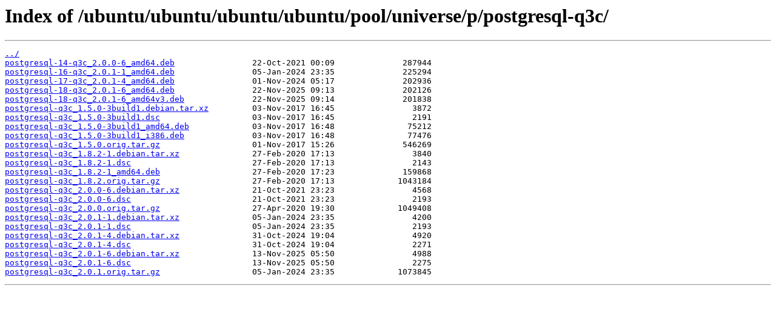

--- FILE ---
content_type: text/html
request_url: https://mirrors.lug.mtu.edu/ubuntu/ubuntu/ubuntu/ubuntu/pool/universe/p/postgresql-q3c/
body_size: 3519
content:
<html>
<head><title>Index of /ubuntu/ubuntu/ubuntu/ubuntu/pool/universe/p/postgresql-q3c/</title></head>
<body>
<h1>Index of /ubuntu/ubuntu/ubuntu/ubuntu/pool/universe/p/postgresql-q3c/</h1><hr><pre><a href="../">../</a>
<a href="postgresql-14-q3c_2.0.0-6_amd64.deb">postgresql-14-q3c_2.0.0-6_amd64.deb</a>                22-Oct-2021 00:09              287944
<a href="postgresql-16-q3c_2.0.1-1_amd64.deb">postgresql-16-q3c_2.0.1-1_amd64.deb</a>                05-Jan-2024 23:35              225294
<a href="postgresql-17-q3c_2.0.1-4_amd64.deb">postgresql-17-q3c_2.0.1-4_amd64.deb</a>                01-Nov-2024 05:17              202936
<a href="postgresql-18-q3c_2.0.1-6_amd64.deb">postgresql-18-q3c_2.0.1-6_amd64.deb</a>                22-Nov-2025 09:13              202126
<a href="postgresql-18-q3c_2.0.1-6_amd64v3.deb">postgresql-18-q3c_2.0.1-6_amd64v3.deb</a>              22-Nov-2025 09:14              201838
<a href="postgresql-q3c_1.5.0-3build1.debian.tar.xz">postgresql-q3c_1.5.0-3build1.debian.tar.xz</a>         03-Nov-2017 16:45                3872
<a href="postgresql-q3c_1.5.0-3build1.dsc">postgresql-q3c_1.5.0-3build1.dsc</a>                   03-Nov-2017 16:45                2191
<a href="postgresql-q3c_1.5.0-3build1_amd64.deb">postgresql-q3c_1.5.0-3build1_amd64.deb</a>             03-Nov-2017 16:48               75212
<a href="postgresql-q3c_1.5.0-3build1_i386.deb">postgresql-q3c_1.5.0-3build1_i386.deb</a>              03-Nov-2017 16:48               77476
<a href="postgresql-q3c_1.5.0.orig.tar.gz">postgresql-q3c_1.5.0.orig.tar.gz</a>                   01-Nov-2017 15:26              546269
<a href="postgresql-q3c_1.8.2-1.debian.tar.xz">postgresql-q3c_1.8.2-1.debian.tar.xz</a>               27-Feb-2020 17:13                3840
<a href="postgresql-q3c_1.8.2-1.dsc">postgresql-q3c_1.8.2-1.dsc</a>                         27-Feb-2020 17:13                2143
<a href="postgresql-q3c_1.8.2-1_amd64.deb">postgresql-q3c_1.8.2-1_amd64.deb</a>                   27-Feb-2020 17:23              159868
<a href="postgresql-q3c_1.8.2.orig.tar.gz">postgresql-q3c_1.8.2.orig.tar.gz</a>                   27-Feb-2020 17:13             1043184
<a href="postgresql-q3c_2.0.0-6.debian.tar.xz">postgresql-q3c_2.0.0-6.debian.tar.xz</a>               21-Oct-2021 23:23                4568
<a href="postgresql-q3c_2.0.0-6.dsc">postgresql-q3c_2.0.0-6.dsc</a>                         21-Oct-2021 23:23                2193
<a href="postgresql-q3c_2.0.0.orig.tar.gz">postgresql-q3c_2.0.0.orig.tar.gz</a>                   27-Apr-2020 19:30             1049408
<a href="postgresql-q3c_2.0.1-1.debian.tar.xz">postgresql-q3c_2.0.1-1.debian.tar.xz</a>               05-Jan-2024 23:35                4200
<a href="postgresql-q3c_2.0.1-1.dsc">postgresql-q3c_2.0.1-1.dsc</a>                         05-Jan-2024 23:35                2193
<a href="postgresql-q3c_2.0.1-4.debian.tar.xz">postgresql-q3c_2.0.1-4.debian.tar.xz</a>               31-Oct-2024 19:04                4920
<a href="postgresql-q3c_2.0.1-4.dsc">postgresql-q3c_2.0.1-4.dsc</a>                         31-Oct-2024 19:04                2271
<a href="postgresql-q3c_2.0.1-6.debian.tar.xz">postgresql-q3c_2.0.1-6.debian.tar.xz</a>               13-Nov-2025 05:50                4988
<a href="postgresql-q3c_2.0.1-6.dsc">postgresql-q3c_2.0.1-6.dsc</a>                         13-Nov-2025 05:50                2275
<a href="postgresql-q3c_2.0.1.orig.tar.gz">postgresql-q3c_2.0.1.orig.tar.gz</a>                   05-Jan-2024 23:35             1073845
</pre><hr></body>
</html>
